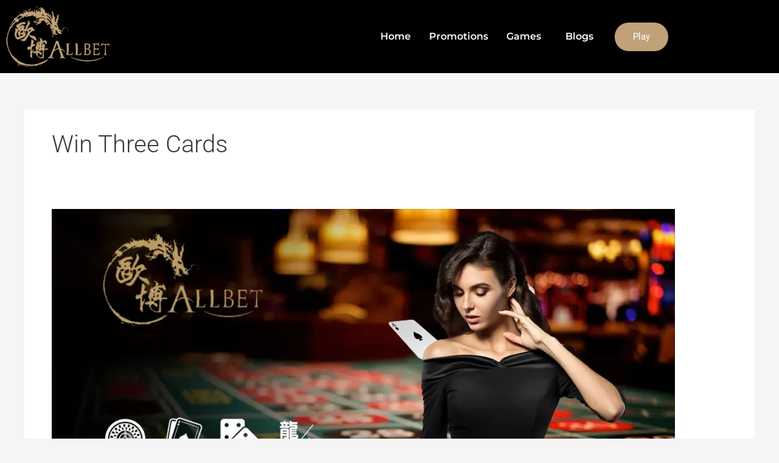

--- FILE ---
content_type: text/html; charset=UTF-8
request_url: https://allbetmy.com/tag/win-three-cards/
body_size: 15425
content:
<!DOCTYPE html><html lang="en-US"><head><script data-no-optimize="1">var litespeed_docref=sessionStorage.getItem("litespeed_docref");litespeed_docref&&(Object.defineProperty(document,"referrer",{get:function(){return litespeed_docref}}),sessionStorage.removeItem("litespeed_docref"));</script> <meta charset="UTF-8"><meta name="viewport" content="width=device-width, initial-scale=1"><link rel="profile" href="https://gmpg.org/xfn/11"><meta name='robots' content='index, follow, max-image-preview:large, max-snippet:-1, max-video-preview:-1' /><title>Win Three Cards Archives - Allbetmy</title><link rel="canonical" href="https://allbetmy.com/tag/win-three-cards/" /><meta property="og:locale" content="en_US" /><meta property="og:type" content="article" /><meta property="og:title" content="Win Three Cards Archives - Allbetmy" /><meta property="og:url" content="https://allbetmy.com/tag/win-three-cards/" /><meta property="og:site_name" content="Allbetmy" /><meta name="twitter:card" content="summary_large_image" /> <script type="application/ld+json" class="yoast-schema-graph">{"@context":"https://schema.org","@graph":[{"@type":"CollectionPage","@id":"https://allbetmy.com/tag/win-three-cards/","url":"https://allbetmy.com/tag/win-three-cards/","name":"Win Three Cards Archives - Allbetmy","isPartOf":{"@id":"https://allbetmy.com/#website"},"primaryImageOfPage":{"@id":"https://allbetmy.com/tag/win-three-cards/#primaryimage"},"image":{"@id":"https://allbetmy.com/tag/win-three-cards/#primaryimage"},"thumbnailUrl":"https://allbetmy.com/wp-content/uploads/2021/10/4-1-6-Banner-1085x513-1.webp","breadcrumb":{"@id":"https://allbetmy.com/tag/win-three-cards/#breadcrumb"},"inLanguage":"en-US"},{"@type":"ImageObject","inLanguage":"en-US","@id":"https://allbetmy.com/tag/win-three-cards/#primaryimage","url":"https://allbetmy.com/wp-content/uploads/2021/10/4-1-6-Banner-1085x513-1.webp","contentUrl":"https://allbetmy.com/wp-content/uploads/2021/10/4-1-6-Banner-1085x513-1.webp","width":1085,"height":513,"caption":"allbet malaysia"},{"@type":"BreadcrumbList","@id":"https://allbetmy.com/tag/win-three-cards/#breadcrumb","itemListElement":[{"@type":"ListItem","position":1,"name":"Home","item":"https://allbetmy.com/"},{"@type":"ListItem","position":2,"name":"Win Three Cards"}]},{"@type":"WebSite","@id":"https://allbetmy.com/#website","url":"https://allbetmy.com/","name":"Allbetmy","description":"Just another WordPress site","publisher":{"@id":"https://allbetmy.com/#organization"},"potentialAction":[{"@type":"SearchAction","target":{"@type":"EntryPoint","urlTemplate":"https://allbetmy.com/?s={search_term_string}"},"query-input":{"@type":"PropertyValueSpecification","valueRequired":true,"valueName":"search_term_string"}}],"inLanguage":"en-US"},{"@type":"Organization","@id":"https://allbetmy.com/#organization","name":"Allbetmy","url":"https://allbetmy.com/","logo":{"@type":"ImageObject","inLanguage":"en-US","@id":"https://allbetmy.com/#/schema/logo/image/","url":"https://allbetmy.com/wp-content/uploads/2020/08/logo-1.png","contentUrl":"https://allbetmy.com/wp-content/uploads/2020/08/logo-1.png","width":200,"height":118,"caption":"Allbetmy"},"image":{"@id":"https://allbetmy.com/#/schema/logo/image/"}}]}</script> <link rel="alternate" type="application/rss+xml" title="Allbetmy &raquo; Feed" href="https://allbetmy.com/feed/" /><link rel="alternate" type="application/rss+xml" title="Allbetmy &raquo; Comments Feed" href="https://allbetmy.com/comments/feed/" /><link rel="alternate" type="application/rss+xml" title="Allbetmy &raquo; Win Three Cards Tag Feed" href="https://allbetmy.com/tag/win-three-cards/feed/" /><link data-optimized="2" rel="stylesheet" href="https://allbetmy.com/wp-content/litespeed/css/5482cca8dfd660351cb50a2ef9f38778.css?ver=3b73b" /> <script type="litespeed/javascript" data-src="https://allbetmy.com/wp-includes/js/jquery/jquery.min.js" id="jquery-core-js"></script> <link rel="https://api.w.org/" href="https://allbetmy.com/wp-json/" /><link rel="alternate" title="JSON" type="application/json" href="https://allbetmy.com/wp-json/wp/v2/tags/24" /><link rel="EditURI" type="application/rsd+xml" title="RSD" href="https://allbetmy.com/xmlrpc.php?rsd" /><meta name="generator" content="WordPress 6.9" /><meta name="generator" content="Elementor 3.34.1; features: additional_custom_breakpoints; settings: css_print_method-external, google_font-enabled, font_display-auto"><link rel="icon" href="https://allbetmy.com/wp-content/uploads/2020/09/cropped-fev-icon-1-150x150.png" sizes="32x32" /><link rel="icon" href="https://allbetmy.com/wp-content/uploads/2020/09/cropped-fev-icon-1-300x300.png" sizes="192x192" /><link rel="apple-touch-icon" href="https://allbetmy.com/wp-content/uploads/2020/09/cropped-fev-icon-1-300x300.png" /><meta name="msapplication-TileImage" content="https://allbetmy.com/wp-content/uploads/2020/09/cropped-fev-icon-1-300x300.png" /></head><body itemtype='https://schema.org/Blog' itemscope='itemscope' class="archive tag tag-win-three-cards tag-24 wp-custom-logo wp-embed-responsive wp-theme-astra ehf-header ehf-footer ehf-template-astra ehf-stylesheet-astra ast-desktop ast-separate-container ast-two-container ast-no-sidebar astra-4.12.0 ast-inherit-site-logo-transparent ast-hfb-header elementor-default elementor-kit-5"><a
class="skip-link screen-reader-text"
href="#content">
Skip to content</a><div
class="hfeed site" id="page"><header id="masthead" itemscope="itemscope" itemtype="https://schema.org/WPHeader"><p class="main-title bhf-hidden" itemprop="headline"><a href="https://allbetmy.com" title="Allbetmy" rel="home">Allbetmy</a></p><div data-elementor-type="wp-post" data-elementor-id="6425" class="elementor elementor-6425"><section class="elementor-section elementor-top-section elementor-element elementor-element-072106d elementor-section-boxed elementor-section-height-default elementor-section-height-default" data-id="072106d" data-element_type="section" data-settings="{&quot;background_background&quot;:&quot;classic&quot;}"><div class="elementor-container elementor-column-gap-default"><div class="elementor-column elementor-col-50 elementor-top-column elementor-element elementor-element-264b82d" data-id="264b82d" data-element_type="column"><div class="elementor-widget-wrap elementor-element-populated"><div class="elementor-element elementor-element-e88f4d6 elementor-widget elementor-widget-site-logo" data-id="e88f4d6" data-element_type="widget" data-settings="{&quot;align&quot;:&quot;center&quot;,&quot;width&quot;:{&quot;unit&quot;:&quot;%&quot;,&quot;size&quot;:&quot;&quot;,&quot;sizes&quot;:[]},&quot;width_tablet&quot;:{&quot;unit&quot;:&quot;%&quot;,&quot;size&quot;:&quot;&quot;,&quot;sizes&quot;:[]},&quot;width_mobile&quot;:{&quot;unit&quot;:&quot;%&quot;,&quot;size&quot;:&quot;&quot;,&quot;sizes&quot;:[]},&quot;space&quot;:{&quot;unit&quot;:&quot;%&quot;,&quot;size&quot;:&quot;&quot;,&quot;sizes&quot;:[]},&quot;space_tablet&quot;:{&quot;unit&quot;:&quot;%&quot;,&quot;size&quot;:&quot;&quot;,&quot;sizes&quot;:[]},&quot;space_mobile&quot;:{&quot;unit&quot;:&quot;%&quot;,&quot;size&quot;:&quot;&quot;,&quot;sizes&quot;:[]},&quot;image_border_radius&quot;:{&quot;unit&quot;:&quot;px&quot;,&quot;top&quot;:&quot;&quot;,&quot;right&quot;:&quot;&quot;,&quot;bottom&quot;:&quot;&quot;,&quot;left&quot;:&quot;&quot;,&quot;isLinked&quot;:true},&quot;image_border_radius_tablet&quot;:{&quot;unit&quot;:&quot;px&quot;,&quot;top&quot;:&quot;&quot;,&quot;right&quot;:&quot;&quot;,&quot;bottom&quot;:&quot;&quot;,&quot;left&quot;:&quot;&quot;,&quot;isLinked&quot;:true},&quot;image_border_radius_mobile&quot;:{&quot;unit&quot;:&quot;px&quot;,&quot;top&quot;:&quot;&quot;,&quot;right&quot;:&quot;&quot;,&quot;bottom&quot;:&quot;&quot;,&quot;left&quot;:&quot;&quot;,&quot;isLinked&quot;:true},&quot;caption_padding&quot;:{&quot;unit&quot;:&quot;px&quot;,&quot;top&quot;:&quot;&quot;,&quot;right&quot;:&quot;&quot;,&quot;bottom&quot;:&quot;&quot;,&quot;left&quot;:&quot;&quot;,&quot;isLinked&quot;:true},&quot;caption_padding_tablet&quot;:{&quot;unit&quot;:&quot;px&quot;,&quot;top&quot;:&quot;&quot;,&quot;right&quot;:&quot;&quot;,&quot;bottom&quot;:&quot;&quot;,&quot;left&quot;:&quot;&quot;,&quot;isLinked&quot;:true},&quot;caption_padding_mobile&quot;:{&quot;unit&quot;:&quot;px&quot;,&quot;top&quot;:&quot;&quot;,&quot;right&quot;:&quot;&quot;,&quot;bottom&quot;:&quot;&quot;,&quot;left&quot;:&quot;&quot;,&quot;isLinked&quot;:true},&quot;caption_space&quot;:{&quot;unit&quot;:&quot;px&quot;,&quot;size&quot;:0,&quot;sizes&quot;:[]},&quot;caption_space_tablet&quot;:{&quot;unit&quot;:&quot;px&quot;,&quot;size&quot;:&quot;&quot;,&quot;sizes&quot;:[]},&quot;caption_space_mobile&quot;:{&quot;unit&quot;:&quot;px&quot;,&quot;size&quot;:&quot;&quot;,&quot;sizes&quot;:[]}}" data-widget_type="site-logo.default"><div class="elementor-widget-container"><div class="hfe-site-logo">
<a data-elementor-open-lightbox=""  class='elementor-clickable' href="https://allbetmy.com"><div class="hfe-site-logo-set"><div class="hfe-site-logo-container">
<img data-lazyloaded="1" src="[data-uri]" width="200" height="118" class="hfe-site-logo-img elementor-animation-" data-src="https://allbetmy.com/wp-content/uploads/2020/08/logo-1.png" alt="default-logo"/></div></div>
</a></div></div></div></div></div><div class="elementor-column elementor-col-50 elementor-top-column elementor-element elementor-element-fc17cff" data-id="fc17cff" data-element_type="column"><div class="elementor-widget-wrap elementor-element-populated"><section class="elementor-section elementor-inner-section elementor-element elementor-element-d36cc77 elementor-section-boxed elementor-section-height-default elementor-section-height-default" data-id="d36cc77" data-element_type="section"><div class="elementor-container elementor-column-gap-default"><div class="elementor-column elementor-col-50 elementor-inner-column elementor-element elementor-element-820c007" data-id="820c007" data-element_type="column"><div class="elementor-widget-wrap elementor-element-populated"><div class="elementor-element elementor-element-649e2d0 hfe-nav-menu__align-right hfe-submenu-icon-arrow hfe-submenu-animation-none hfe-link-redirect-child hfe-nav-menu__breakpoint-tablet elementor-widget elementor-widget-navigation-menu" data-id="649e2d0" data-element_type="widget" data-settings="{&quot;padding_horizontal_menu_item&quot;:{&quot;unit&quot;:&quot;px&quot;,&quot;size&quot;:15,&quot;sizes&quot;:[]},&quot;padding_horizontal_menu_item_tablet&quot;:{&quot;unit&quot;:&quot;px&quot;,&quot;size&quot;:&quot;&quot;,&quot;sizes&quot;:[]},&quot;padding_horizontal_menu_item_mobile&quot;:{&quot;unit&quot;:&quot;px&quot;,&quot;size&quot;:&quot;&quot;,&quot;sizes&quot;:[]},&quot;padding_vertical_menu_item&quot;:{&quot;unit&quot;:&quot;px&quot;,&quot;size&quot;:15,&quot;sizes&quot;:[]},&quot;padding_vertical_menu_item_tablet&quot;:{&quot;unit&quot;:&quot;px&quot;,&quot;size&quot;:&quot;&quot;,&quot;sizes&quot;:[]},&quot;padding_vertical_menu_item_mobile&quot;:{&quot;unit&quot;:&quot;px&quot;,&quot;size&quot;:&quot;&quot;,&quot;sizes&quot;:[]},&quot;menu_space_between&quot;:{&quot;unit&quot;:&quot;px&quot;,&quot;size&quot;:&quot;&quot;,&quot;sizes&quot;:[]},&quot;menu_space_between_tablet&quot;:{&quot;unit&quot;:&quot;px&quot;,&quot;size&quot;:&quot;&quot;,&quot;sizes&quot;:[]},&quot;menu_space_between_mobile&quot;:{&quot;unit&quot;:&quot;px&quot;,&quot;size&quot;:&quot;&quot;,&quot;sizes&quot;:[]},&quot;menu_row_space&quot;:{&quot;unit&quot;:&quot;px&quot;,&quot;size&quot;:&quot;&quot;,&quot;sizes&quot;:[]},&quot;menu_row_space_tablet&quot;:{&quot;unit&quot;:&quot;px&quot;,&quot;size&quot;:&quot;&quot;,&quot;sizes&quot;:[]},&quot;menu_row_space_mobile&quot;:{&quot;unit&quot;:&quot;px&quot;,&quot;size&quot;:&quot;&quot;,&quot;sizes&quot;:[]},&quot;dropdown_border_radius&quot;:{&quot;unit&quot;:&quot;px&quot;,&quot;top&quot;:&quot;&quot;,&quot;right&quot;:&quot;&quot;,&quot;bottom&quot;:&quot;&quot;,&quot;left&quot;:&quot;&quot;,&quot;isLinked&quot;:true},&quot;dropdown_border_radius_tablet&quot;:{&quot;unit&quot;:&quot;px&quot;,&quot;top&quot;:&quot;&quot;,&quot;right&quot;:&quot;&quot;,&quot;bottom&quot;:&quot;&quot;,&quot;left&quot;:&quot;&quot;,&quot;isLinked&quot;:true},&quot;dropdown_border_radius_mobile&quot;:{&quot;unit&quot;:&quot;px&quot;,&quot;top&quot;:&quot;&quot;,&quot;right&quot;:&quot;&quot;,&quot;bottom&quot;:&quot;&quot;,&quot;left&quot;:&quot;&quot;,&quot;isLinked&quot;:true},&quot;width_dropdown_item&quot;:{&quot;unit&quot;:&quot;px&quot;,&quot;size&quot;:&quot;220&quot;,&quot;sizes&quot;:[]},&quot;width_dropdown_item_tablet&quot;:{&quot;unit&quot;:&quot;px&quot;,&quot;size&quot;:&quot;&quot;,&quot;sizes&quot;:[]},&quot;width_dropdown_item_mobile&quot;:{&quot;unit&quot;:&quot;px&quot;,&quot;size&quot;:&quot;&quot;,&quot;sizes&quot;:[]},&quot;padding_horizontal_dropdown_item&quot;:{&quot;unit&quot;:&quot;px&quot;,&quot;size&quot;:&quot;&quot;,&quot;sizes&quot;:[]},&quot;padding_horizontal_dropdown_item_tablet&quot;:{&quot;unit&quot;:&quot;px&quot;,&quot;size&quot;:&quot;&quot;,&quot;sizes&quot;:[]},&quot;padding_horizontal_dropdown_item_mobile&quot;:{&quot;unit&quot;:&quot;px&quot;,&quot;size&quot;:&quot;&quot;,&quot;sizes&quot;:[]},&quot;padding_vertical_dropdown_item&quot;:{&quot;unit&quot;:&quot;px&quot;,&quot;size&quot;:15,&quot;sizes&quot;:[]},&quot;padding_vertical_dropdown_item_tablet&quot;:{&quot;unit&quot;:&quot;px&quot;,&quot;size&quot;:&quot;&quot;,&quot;sizes&quot;:[]},&quot;padding_vertical_dropdown_item_mobile&quot;:{&quot;unit&quot;:&quot;px&quot;,&quot;size&quot;:&quot;&quot;,&quot;sizes&quot;:[]},&quot;distance_from_menu&quot;:{&quot;unit&quot;:&quot;px&quot;,&quot;size&quot;:&quot;&quot;,&quot;sizes&quot;:[]},&quot;distance_from_menu_tablet&quot;:{&quot;unit&quot;:&quot;px&quot;,&quot;size&quot;:&quot;&quot;,&quot;sizes&quot;:[]},&quot;distance_from_menu_mobile&quot;:{&quot;unit&quot;:&quot;px&quot;,&quot;size&quot;:&quot;&quot;,&quot;sizes&quot;:[]},&quot;toggle_size&quot;:{&quot;unit&quot;:&quot;px&quot;,&quot;size&quot;:&quot;&quot;,&quot;sizes&quot;:[]},&quot;toggle_size_tablet&quot;:{&quot;unit&quot;:&quot;px&quot;,&quot;size&quot;:&quot;&quot;,&quot;sizes&quot;:[]},&quot;toggle_size_mobile&quot;:{&quot;unit&quot;:&quot;px&quot;,&quot;size&quot;:&quot;&quot;,&quot;sizes&quot;:[]},&quot;toggle_border_width&quot;:{&quot;unit&quot;:&quot;px&quot;,&quot;size&quot;:&quot;&quot;,&quot;sizes&quot;:[]},&quot;toggle_border_width_tablet&quot;:{&quot;unit&quot;:&quot;px&quot;,&quot;size&quot;:&quot;&quot;,&quot;sizes&quot;:[]},&quot;toggle_border_width_mobile&quot;:{&quot;unit&quot;:&quot;px&quot;,&quot;size&quot;:&quot;&quot;,&quot;sizes&quot;:[]},&quot;toggle_border_radius&quot;:{&quot;unit&quot;:&quot;px&quot;,&quot;size&quot;:&quot;&quot;,&quot;sizes&quot;:[]},&quot;toggle_border_radius_tablet&quot;:{&quot;unit&quot;:&quot;px&quot;,&quot;size&quot;:&quot;&quot;,&quot;sizes&quot;:[]},&quot;toggle_border_radius_mobile&quot;:{&quot;unit&quot;:&quot;px&quot;,&quot;size&quot;:&quot;&quot;,&quot;sizes&quot;:[]}}" data-widget_type="navigation-menu.default"><div class="elementor-widget-container"><div class="hfe-nav-menu hfe-layout-horizontal hfe-nav-menu-layout horizontal hfe-pointer__none" data-layout="horizontal"><div role="button" class="hfe-nav-menu__toggle elementor-clickable" tabindex="0" aria-label="Menu Toggle">
<span class="screen-reader-text">Menu</span><div class="hfe-nav-menu-icon">
<i aria-hidden="true"  class="fas fa-align-justify"></i></div></div><nav class="hfe-nav-menu__layout-horizontal hfe-nav-menu__submenu-arrow" data-toggle-icon="&lt;i aria-hidden=&quot;true&quot; tabindex=&quot;0&quot; class=&quot;fas fa-align-justify&quot;&gt;&lt;/i&gt;" data-close-icon="&lt;i aria-hidden=&quot;true&quot; tabindex=&quot;0&quot; class=&quot;far fa-window-close&quot;&gt;&lt;/i&gt;" data-full-width="yes"><ul id="menu-1-649e2d0" class="hfe-nav-menu"><li id="menu-item-6800" class="menu-item menu-item-type-post_type menu-item-object-page menu-item-home parent hfe-creative-menu"><a href="https://allbetmy.com/" class = "hfe-menu-item">Home</a></li><li id="menu-item-6803" class="menu-item menu-item-type-post_type menu-item-object-page parent hfe-creative-menu"><a href="https://allbetmy.com/promotions/" class = "hfe-menu-item">Promotions</a></li><li id="menu-item-6413" class="menu-item menu-item-type-custom menu-item-object-custom menu-item-has-children parent hfe-has-submenu hfe-creative-menu"><div class="hfe-has-submenu-container" tabindex="0" role="button" aria-haspopup="true" aria-expanded="false"><a aria-expanded="false" href="#" class = "hfe-menu-item">Games<span class='hfe-menu-toggle sub-arrow hfe-menu-child-0'><i class='fa'></i></span></a></div><ul class="sub-menu"><li id="menu-item-6802" class="menu-item menu-item-type-post_type menu-item-object-page hfe-creative-menu"><a href="https://allbetmy.com/play-baccarat/" class = "hfe-sub-menu-item">Baccarat</a></li><li id="menu-item-6804" class="menu-item menu-item-type-post_type menu-item-object-page hfe-creative-menu"><a href="https://allbetmy.com/play-roulette/" class = "hfe-sub-menu-item">Roulette</a></li><li id="menu-item-6801" class="menu-item menu-item-type-post_type menu-item-object-page hfe-creative-menu"><a href="https://allbetmy.com/blackjack/" class = "hfe-sub-menu-item">Blackjack</a></li></ul></li><li id="menu-item-6414" class="menu-item menu-item-type-post_type menu-item-object-page current_page_parent parent hfe-creative-menu"><a href="https://allbetmy.com/blogs/" class = "hfe-menu-item">Blogs</a></li></ul></nav></div></div></div></div></div><div class="elementor-column elementor-col-50 elementor-inner-column elementor-element elementor-element-0d34de5" data-id="0d34de5" data-element_type="column"><div class="elementor-widget-wrap elementor-element-populated"><div class="elementor-element elementor-element-4f9dba0 elementor-hidden-mobile elementor-widget elementor-widget-button" data-id="4f9dba0" data-element_type="widget" data-widget_type="button.default"><div class="elementor-widget-container"><div class="elementor-button-wrapper">
<a class="elementor-button elementor-button-link elementor-size-sm" href="https://www.ab33win2.com/auth/signup?affCode=10833">
<span class="elementor-button-content-wrapper">
<span class="elementor-button-text">Play</span>
</span>
</a></div></div></div></div></div></div></section></div></div></div></section></div></header><div id="content" class="site-content"><div class="ast-container"><div id="primary" class="content-area primary"><section class="ast-archive-description"><h1 class="page-title ast-archive-title">Win Three Cards</h1></section><main id="main" class="site-main"><div class="ast-row"><article
class="post-3498 post type-post status-publish format-standard has-post-thumbnail hentry category-casino-games category-online-casino tag-allbet tag-bull-bull tag-dragon-tiger tag-fan-tan tag-roullete tag-sicbo tag-win-three-cards ast-grid-common-col ast-full-width ast-article-post" id="post-3498" itemtype="https://schema.org/CreativeWork" itemscope="itemscope"><div class="ast-post-format- blog-layout-1 ast-article-inner"><div class="post-content ast-grid-common-col" ><div class="ast-blog-featured-section post-thumb ast-blog-single-element"><div class="post-thumb-img-content post-thumb"><a href="https://allbetmy.com/2021/10/04/casino-games-review/" aria-label="Read: Allbet Live Casino Games Review" ><img data-lazyloaded="1" src="[data-uri]" fetchpriority="high" width="1024" height="484" data-src="https://allbetmy.com/wp-content/uploads/2021/10/4-1-6-Banner-1085x513-1-1024x484.webp" class="attachment-large size-large wp-post-image" alt="allbet malaysia" itemprop="image" decoding="async" data-srcset="https://allbetmy.com/wp-content/uploads/2021/10/4-1-6-Banner-1085x513-1-1024x484.webp 1024w, https://allbetmy.com/wp-content/uploads/2021/10/4-1-6-Banner-1085x513-1-300x142.webp 300w, https://allbetmy.com/wp-content/uploads/2021/10/4-1-6-Banner-1085x513-1-768x363.webp 768w, https://allbetmy.com/wp-content/uploads/2021/10/4-1-6-Banner-1085x513-1-150x71.webp 150w, https://allbetmy.com/wp-content/uploads/2021/10/4-1-6-Banner-1085x513-1.webp 1085w" data-sizes="(max-width: 1024px) 100vw, 1024px" /></a></div></div><h2 class="entry-title ast-blog-single-element" itemprop="headline"><a href="https://allbetmy.com/2021/10/04/casino-games-review/" rel="bookmark">Allbet Live Casino Games Review</a></h2><header class="entry-header ast-blog-single-element ast-blog-meta-container"><div class="entry-meta"><span class="ast-taxonomy-container cat-links default"><a href="https://allbetmy.com/category/casino-games/" rel="category tag">Casino Games</a>, <a href="https://allbetmy.com/category/online-casino/" rel="category tag">Online Casino</a></span> / <span class="posted-by vcard author" itemtype="https://schema.org/Person" itemscope="itemscope" itemprop="author">			<a title="View all posts by admin"
href="https://allbetmy.com/author/admin/" rel="author"
class="url fn n" itemprop="url"				>
<span
class="author-name" itemprop="name"				>
admin			</span>
</a>
</span></div></header><div class="ast-excerpt-container ast-blog-single-element"><p>With the tremendous growth of online casinos over the years, the number of providers increases day by day. To play on a secured and trustworthy platform the player has to make the right choice. One such platform is Allbet, which offers a wide range of casino games and is one of the most popular platforms [&hellip;]</p></div><p class="ast-blog-single-element ast-read-more-container read-more"> <a class="" href="https://allbetmy.com/2021/10/04/casino-games-review/"> <span class="screen-reader-text">Allbet Live Casino Games Review</span> Read More »</a></p><div class="entry-content clear"
itemprop="text"		></div></div></div></article><article
class="post-3419 post type-post status-publish format-standard has-post-thumbnail hentry category-uncategorized tag-allbet tag-allbet-apk-free-download tag-allbet-live-casino tag-allbet-login-download-apk tag-allbet-online-casino tag-baccarat tag-baccarat-game tag-big-small tag-bull-bull tag-download-allbet-apk-android tag-download-allbet-game tag-dragon-tiger tag-fan-tan tag-roullete tag-sicbo tag-win-three-cards ast-grid-common-col ast-full-width ast-article-post" id="post-3419" itemtype="https://schema.org/CreativeWork" itemscope="itemscope"><div class="ast-post-format- blog-layout-1 ast-article-inner"><div class="post-content ast-grid-common-col" ><div class="ast-blog-featured-section post-thumb ast-blog-single-element"><div class="post-thumb-img-content post-thumb"><a href="https://allbetmy.com/2021/09/20/dragon-tiger/" aria-label="Read: Dragon Tiger Bonus Strategy" ><img data-lazyloaded="1" src="[data-uri]" width="1024" height="484" data-src="https://allbetmy.com/wp-content/uploads/2021/09/4-1-7-Banner-1085x513-1-1024x484.webp" class="attachment-large size-large wp-post-image" alt="BACCARAT" itemprop="image" decoding="async" data-srcset="https://allbetmy.com/wp-content/uploads/2021/09/4-1-7-Banner-1085x513-1-1024x484.webp 1024w, https://allbetmy.com/wp-content/uploads/2021/09/4-1-7-Banner-1085x513-1-300x142.webp 300w, https://allbetmy.com/wp-content/uploads/2021/09/4-1-7-Banner-1085x513-1-768x363.webp 768w, https://allbetmy.com/wp-content/uploads/2021/09/4-1-7-Banner-1085x513-1-150x71.webp 150w, https://allbetmy.com/wp-content/uploads/2021/09/4-1-7-Banner-1085x513-1.webp 1085w" data-sizes="(max-width: 1024px) 100vw, 1024px" /></a></div></div><h2 class="entry-title ast-blog-single-element" itemprop="headline"><a href="https://allbetmy.com/2021/09/20/dragon-tiger/" rel="bookmark">Dragon Tiger Bonus Strategy</a></h2><header class="entry-header ast-blog-single-element ast-blog-meta-container"><div class="entry-meta"><span class="ast-taxonomy-container cat-links default"><a href="https://allbetmy.com/category/uncategorized/" rel="category tag">Uncategorized</a></span> / <span class="posted-by vcard author" itemtype="https://schema.org/Person" itemscope="itemscope" itemprop="author">			<a title="View all posts by admin"
href="https://allbetmy.com/author/admin/" rel="author"
class="url fn n" itemprop="url"				>
<span
class="author-name" itemprop="name"				>
admin			</span>
</a>
</span></div></header><div class="ast-excerpt-container ast-blog-single-element"><p>Dragon Tiger Bonus Strategy is a simple and prominent game that can be played by anyone. It is a favorite card of many wagerers because of its simple betting rules and modest payouts. There are three variants of this game, namely punto banco or North American baccarat, baccarat chemin de fer or chemy, and baccarat</p></div><p class="ast-blog-single-element ast-read-more-container read-more"> <a class="" href="https://allbetmy.com/2021/09/20/dragon-tiger/"> <span class="screen-reader-text">Dragon Tiger Bonus Strategy</span> Read More »</a></p><div class="entry-content clear"
itemprop="text"		></div></div></div></article><article
class="post-3267 post type-post status-publish format-standard has-post-thumbnail hentry category-casino-games category-games category-online-casino category-online-casino-games tag-allbet tag-allbet-apk-free-download tag-allbet-login-download-apk tag-allbet-malaysia-agent tag-allbet-online-casino tag-baccarat tag-baccarat-game tag-big-small tag-bull-bull tag-download-allbet-apk-android tag-download-allbet-game tag-dragon-tiger tag-fan-tan tag-roullete tag-sicbo tag-win-three-cards ast-grid-common-col ast-full-width ast-article-post" id="post-3267" itemtype="https://schema.org/CreativeWork" itemscope="itemscope"><div class="ast-post-format- blog-layout-1 ast-article-inner"><div class="post-content ast-grid-common-col" ><div class="ast-blog-featured-section post-thumb ast-blog-single-element"><div class="post-thumb-img-content post-thumb"><a href="https://allbetmy.com/2021/08/10/baccarat-game-online-baccarat-malaysia-baccarat-online/" aria-label="Read: Baccarat Game | Online Baccarat Malaysia | Baccarat Online" ><img data-lazyloaded="1" src="[data-uri]" width="1024" height="484" data-src="https://allbetmy.com/wp-content/uploads/2021/08/4-1-9-Banner-1085x513-1-1024x484.webp" class="attachment-large size-large wp-post-image" alt="Baccarat game" itemprop="image" decoding="async" data-srcset="https://allbetmy.com/wp-content/uploads/2021/08/4-1-9-Banner-1085x513-1-1024x484.webp 1024w, https://allbetmy.com/wp-content/uploads/2021/08/4-1-9-Banner-1085x513-1-300x142.webp 300w, https://allbetmy.com/wp-content/uploads/2021/08/4-1-9-Banner-1085x513-1-768x363.webp 768w, https://allbetmy.com/wp-content/uploads/2021/08/4-1-9-Banner-1085x513-1-150x71.webp 150w, https://allbetmy.com/wp-content/uploads/2021/08/4-1-9-Banner-1085x513-1.webp 1085w" data-sizes="(max-width: 1024px) 100vw, 1024px" /></a></div></div><h2 class="entry-title ast-blog-single-element" itemprop="headline"><a href="https://allbetmy.com/2021/08/10/baccarat-game-online-baccarat-malaysia-baccarat-online/" rel="bookmark">Baccarat Game | Online Baccarat Malaysia | Baccarat Online</a></h2><header class="entry-header ast-blog-single-element ast-blog-meta-container"><div class="entry-meta"><span class="ast-taxonomy-container cat-links default"><a href="https://allbetmy.com/category/casino-games/" rel="category tag">Casino Games</a>, <a href="https://allbetmy.com/category/games/" rel="category tag">Games</a>, <a href="https://allbetmy.com/category/online-casino/" rel="category tag">Online Casino</a>, <a href="https://allbetmy.com/category/online-casino-games/" rel="category tag">Online Casino Games</a></span> / <span class="posted-by vcard author" itemtype="https://schema.org/Person" itemscope="itemscope" itemprop="author">			<a title="View all posts by admin"
href="https://allbetmy.com/author/admin/" rel="author"
class="url fn n" itemprop="url"				>
<span
class="author-name" itemprop="name"				>
admin			</span>
</a>
</span></div></header><div class="ast-excerpt-container ast-blog-single-element"><p>Play Baccarat Game Malaysia is One of the Allbet Casino Games with the lowest house edge. It stands at 1.50% on the player bet and 1.06% on the cashier bet.  How to Play Baccarat Game at Allbet Casino? Baccarat is the most common betting game on the Allbet Online Casino Malaysia platform. It is an</p></div><p class="ast-blog-single-element ast-read-more-container read-more"> <a class="" href="https://allbetmy.com/2021/08/10/baccarat-game-online-baccarat-malaysia-baccarat-online/"> <span class="screen-reader-text">Baccarat Game | Online Baccarat Malaysia | Baccarat Online</span> Read More »</a></p><div class="entry-content clear"
itemprop="text"		></div></div></div></article></div></main></div></div></div><footer itemtype="https://schema.org/WPFooter" itemscope="itemscope" id="colophon" role="contentinfo"><div class='footer-width-fixer'><div data-elementor-type="wp-post" data-elementor-id="6434" class="elementor elementor-6434"><section class="elementor-section elementor-top-section elementor-element elementor-element-b7c9620 elementor-section-boxed elementor-section-height-default elementor-section-height-default" data-id="b7c9620" data-element_type="section" data-settings="{&quot;background_background&quot;:&quot;classic&quot;}"><div class="elementor-container elementor-column-gap-extended"><div class="elementor-column elementor-col-33 elementor-top-column elementor-element elementor-element-e39760f" data-id="e39760f" data-element_type="column"><div class="elementor-widget-wrap elementor-element-populated"><div class="elementor-element elementor-element-9d59221 elementor-widget elementor-widget-text-editor" data-id="9d59221" data-element_type="widget" data-widget_type="text-editor.default"><div class="elementor-widget-container"><p><b>We pride ourselves as being a trustworthy online casino in Malaysia. In addition, we offer players plenty of local depositing and withdrawal options. You can play casino games on your desktop, laptop, tablet or mobile device with the same magical experience.</b></p></div></div><div class="elementor-element elementor-element-4b3a612 elementor-shape-circle e-grid-align-left elementor-grid-0 elementor-widget elementor-widget-social-icons" data-id="4b3a612" data-element_type="widget" data-widget_type="social-icons.default"><div class="elementor-widget-container"><div class="elementor-social-icons-wrapper elementor-grid" role="list">
<span class="elementor-grid-item" role="listitem">
<a class="elementor-icon elementor-social-icon elementor-social-icon-facebook elementor-repeater-item-92b9315" href="https://www.facebook.com/allbetcasinomy/" target="_blank">
<span class="elementor-screen-only">Facebook</span>
<i aria-hidden="true" class="fab fa-facebook"></i>					</a>
</span>
<span class="elementor-grid-item" role="listitem">
<a class="elementor-icon elementor-social-icon elementor-social-icon-instagram elementor-repeater-item-b44cfe7" href="https://www.instagram.com/allbetcasinomalaysia/" target="_blank">
<span class="elementor-screen-only">Instagram</span>
<i aria-hidden="true" class="fab fa-instagram"></i>					</a>
</span>
<span class="elementor-grid-item" role="listitem">
<a class="elementor-icon elementor-social-icon elementor-social-icon-linkedin elementor-repeater-item-3d0bc0e" href="https://www.linkedin.com/in/allbet-casino-malaysia-a494ba200/" target="_blank">
<span class="elementor-screen-only">Linkedin</span>
<i aria-hidden="true" class="fab fa-linkedin"></i>					</a>
</span></div></div></div></div></div><div class="elementor-column elementor-col-33 elementor-top-column elementor-element elementor-element-0da0bfa" data-id="0da0bfa" data-element_type="column"><div class="elementor-widget-wrap elementor-element-populated"><div class="elementor-element elementor-element-adf587c hfe-nav-menu__breakpoint-none hfe-nav-menu__align-left hfe-submenu-icon-arrow hfe-link-redirect-child elementor-widget elementor-widget-navigation-menu" data-id="adf587c" data-element_type="widget" data-settings="{&quot;padding_horizontal_menu_item&quot;:{&quot;unit&quot;:&quot;px&quot;,&quot;size&quot;:15,&quot;sizes&quot;:[]},&quot;padding_horizontal_menu_item_tablet&quot;:{&quot;unit&quot;:&quot;px&quot;,&quot;size&quot;:&quot;&quot;,&quot;sizes&quot;:[]},&quot;padding_horizontal_menu_item_mobile&quot;:{&quot;unit&quot;:&quot;px&quot;,&quot;size&quot;:&quot;&quot;,&quot;sizes&quot;:[]},&quot;padding_vertical_menu_item&quot;:{&quot;unit&quot;:&quot;px&quot;,&quot;size&quot;:15,&quot;sizes&quot;:[]},&quot;padding_vertical_menu_item_tablet&quot;:{&quot;unit&quot;:&quot;px&quot;,&quot;size&quot;:&quot;&quot;,&quot;sizes&quot;:[]},&quot;padding_vertical_menu_item_mobile&quot;:{&quot;unit&quot;:&quot;px&quot;,&quot;size&quot;:&quot;&quot;,&quot;sizes&quot;:[]},&quot;menu_space_between&quot;:{&quot;unit&quot;:&quot;px&quot;,&quot;size&quot;:&quot;&quot;,&quot;sizes&quot;:[]},&quot;menu_space_between_tablet&quot;:{&quot;unit&quot;:&quot;px&quot;,&quot;size&quot;:&quot;&quot;,&quot;sizes&quot;:[]},&quot;menu_space_between_mobile&quot;:{&quot;unit&quot;:&quot;px&quot;,&quot;size&quot;:&quot;&quot;,&quot;sizes&quot;:[]},&quot;dropdown_border_radius&quot;:{&quot;unit&quot;:&quot;px&quot;,&quot;top&quot;:&quot;&quot;,&quot;right&quot;:&quot;&quot;,&quot;bottom&quot;:&quot;&quot;,&quot;left&quot;:&quot;&quot;,&quot;isLinked&quot;:true},&quot;dropdown_border_radius_tablet&quot;:{&quot;unit&quot;:&quot;px&quot;,&quot;top&quot;:&quot;&quot;,&quot;right&quot;:&quot;&quot;,&quot;bottom&quot;:&quot;&quot;,&quot;left&quot;:&quot;&quot;,&quot;isLinked&quot;:true},&quot;dropdown_border_radius_mobile&quot;:{&quot;unit&quot;:&quot;px&quot;,&quot;top&quot;:&quot;&quot;,&quot;right&quot;:&quot;&quot;,&quot;bottom&quot;:&quot;&quot;,&quot;left&quot;:&quot;&quot;,&quot;isLinked&quot;:true},&quot;padding_horizontal_dropdown_item&quot;:{&quot;unit&quot;:&quot;px&quot;,&quot;size&quot;:&quot;&quot;,&quot;sizes&quot;:[]},&quot;padding_horizontal_dropdown_item_tablet&quot;:{&quot;unit&quot;:&quot;px&quot;,&quot;size&quot;:&quot;&quot;,&quot;sizes&quot;:[]},&quot;padding_horizontal_dropdown_item_mobile&quot;:{&quot;unit&quot;:&quot;px&quot;,&quot;size&quot;:&quot;&quot;,&quot;sizes&quot;:[]},&quot;padding_vertical_dropdown_item&quot;:{&quot;unit&quot;:&quot;px&quot;,&quot;size&quot;:15,&quot;sizes&quot;:[]},&quot;padding_vertical_dropdown_item_tablet&quot;:{&quot;unit&quot;:&quot;px&quot;,&quot;size&quot;:&quot;&quot;,&quot;sizes&quot;:[]},&quot;padding_vertical_dropdown_item_mobile&quot;:{&quot;unit&quot;:&quot;px&quot;,&quot;size&quot;:&quot;&quot;,&quot;sizes&quot;:[]},&quot;distance_from_menu&quot;:{&quot;unit&quot;:&quot;px&quot;,&quot;size&quot;:&quot;&quot;,&quot;sizes&quot;:[]},&quot;distance_from_menu_tablet&quot;:{&quot;unit&quot;:&quot;px&quot;,&quot;size&quot;:&quot;&quot;,&quot;sizes&quot;:[]},&quot;distance_from_menu_mobile&quot;:{&quot;unit&quot;:&quot;px&quot;,&quot;size&quot;:&quot;&quot;,&quot;sizes&quot;:[]},&quot;toggle_size&quot;:{&quot;unit&quot;:&quot;px&quot;,&quot;size&quot;:&quot;&quot;,&quot;sizes&quot;:[]},&quot;toggle_size_tablet&quot;:{&quot;unit&quot;:&quot;px&quot;,&quot;size&quot;:&quot;&quot;,&quot;sizes&quot;:[]},&quot;toggle_size_mobile&quot;:{&quot;unit&quot;:&quot;px&quot;,&quot;size&quot;:&quot;&quot;,&quot;sizes&quot;:[]},&quot;toggle_border_width&quot;:{&quot;unit&quot;:&quot;px&quot;,&quot;size&quot;:&quot;&quot;,&quot;sizes&quot;:[]},&quot;toggle_border_width_tablet&quot;:{&quot;unit&quot;:&quot;px&quot;,&quot;size&quot;:&quot;&quot;,&quot;sizes&quot;:[]},&quot;toggle_border_width_mobile&quot;:{&quot;unit&quot;:&quot;px&quot;,&quot;size&quot;:&quot;&quot;,&quot;sizes&quot;:[]},&quot;toggle_border_radius&quot;:{&quot;unit&quot;:&quot;px&quot;,&quot;size&quot;:&quot;&quot;,&quot;sizes&quot;:[]},&quot;toggle_border_radius_tablet&quot;:{&quot;unit&quot;:&quot;px&quot;,&quot;size&quot;:&quot;&quot;,&quot;sizes&quot;:[]},&quot;toggle_border_radius_mobile&quot;:{&quot;unit&quot;:&quot;px&quot;,&quot;size&quot;:&quot;&quot;,&quot;sizes&quot;:[]}}" data-widget_type="navigation-menu.default"><div class="elementor-widget-container"><div class="hfe-nav-menu hfe-layout-vertical hfe-nav-menu-layout vertical" data-layout="vertical"><div role="button" class="hfe-nav-menu__toggle elementor-clickable" tabindex="0" aria-label="Menu Toggle">
<span class="screen-reader-text">Menu</span><div class="hfe-nav-menu-icon"></div></div><nav class="hfe-nav-menu__layout-vertical hfe-nav-menu__submenu-arrow" data-toggle-icon="" data-close-icon="" data-full-width=""><ul id="menu-1-adf587c" class="hfe-nav-menu"><li id="menu-item-6799" class="menu-item menu-item-type-post_type menu-item-object-page menu-item-home parent hfe-creative-menu"><a href="https://allbetmy.com/" class = "hfe-menu-item">Home</a></li><li id="menu-item-6798" class="menu-item menu-item-type-post_type menu-item-object-page parent hfe-creative-menu"><a href="https://allbetmy.com/promotions/" class = "hfe-menu-item">Promotions</a></li><li id="menu-item-6794" class="menu-item menu-item-type-custom menu-item-object-custom menu-item-has-children parent hfe-has-submenu hfe-creative-menu"><div class="hfe-has-submenu-container" tabindex="0" role="button" aria-haspopup="true" aria-expanded="false"><a aria-expanded="false" href="#" class = "hfe-menu-item">Games<span class='hfe-menu-toggle sub-arrow hfe-menu-child-0'><i class='fa'></i></span></a></div><ul class="sub-menu"><li id="menu-item-6797" class="menu-item menu-item-type-post_type menu-item-object-page hfe-creative-menu"><a href="https://allbetmy.com/play-baccarat/" class = "hfe-sub-menu-item">Baccarat</a></li><li id="menu-item-6796" class="menu-item menu-item-type-post_type menu-item-object-page hfe-creative-menu"><a href="https://allbetmy.com/play-roulette/" class = "hfe-sub-menu-item">Roulette</a></li><li id="menu-item-6795" class="menu-item menu-item-type-post_type menu-item-object-page hfe-creative-menu"><a href="https://allbetmy.com/blackjack/" class = "hfe-sub-menu-item">Blackjack</a></li></ul></li><li id="menu-item-6637" class="menu-item menu-item-type-post_type menu-item-object-page current_page_parent parent hfe-creative-menu"><a href="https://allbetmy.com/blogs/" class = "hfe-menu-item">Blogs</a></li></ul></nav></div></div></div></div></div><div class="elementor-column elementor-col-33 elementor-top-column elementor-element elementor-element-f602eed" data-id="f602eed" data-element_type="column"><div class="elementor-widget-wrap elementor-element-populated"><section class="elementor-section elementor-inner-section elementor-element elementor-element-0078401 elementor-section-boxed elementor-section-height-default elementor-section-height-default" data-id="0078401" data-element_type="section"><div class="elementor-container elementor-column-gap-default"><div class="elementor-column elementor-col-100 elementor-inner-column elementor-element elementor-element-284f150" data-id="284f150" data-element_type="column"><div class="elementor-widget-wrap elementor-element-populated"><div class="elementor-element elementor-element-4439e17 elementor-widget__width-auto elementor-widget elementor-widget-image" data-id="4439e17" data-element_type="widget" data-widget_type="image.default"><div class="elementor-widget-container">
<img data-lazyloaded="1" src="[data-uri]" width="159" height="50" data-src="https://allbetmy.com/wp-content/uploads/2020/07/verify-logo1-1.png.webp" class="attachment-large size-large wp-image-2167" alt="Gaming Logo" /></div></div><div class="elementor-element elementor-element-7359276 elementor-widget__width-auto elementor-widget elementor-widget-image" data-id="7359276" data-element_type="widget" data-widget_type="image.default"><div class="elementor-widget-container">
<img data-lazyloaded="1" src="[data-uri]" width="159" height="50" data-src="https://allbetmy.com/wp-content/uploads/2020/07/verify-logo2-1.png.webp" class="attachment-large size-large wp-image-2166" alt="verify-logo2" /></div></div></div></div></div></section><section class="elementor-section elementor-inner-section elementor-element elementor-element-6bbffc4 elementor-section-boxed elementor-section-height-default elementor-section-height-default" data-id="6bbffc4" data-element_type="section"><div class="elementor-container elementor-column-gap-default"><div class="elementor-column elementor-col-50 elementor-inner-column elementor-element elementor-element-325b505" data-id="325b505" data-element_type="column"><div class="elementor-widget-wrap elementor-element-populated"><div class="elementor-element elementor-element-ba8477c elementor-widget__width-auto elementor-widget elementor-widget-image" data-id="ba8477c" data-element_type="widget" data-widget_type="image.default"><div class="elementor-widget-container">
<img data-lazyloaded="1" src="[data-uri]" width="303" height="114" data-src="https://allbetmy.com/wp-content/uploads/2020/07/verify-logo3-1.png.webp" class="attachment-large size-large wp-image-2168" alt="Gaming Labs Certified Logo" data-srcset="https://allbetmy.com/wp-content/uploads/2020/07/verify-logo3-1.png.webp 303w, https://allbetmy.com/wp-content/uploads/2020/07/verify-logo3-1-300x113.png.webp 300w" data-sizes="(max-width: 303px) 100vw, 303px" /></div></div></div></div><div class="elementor-column elementor-col-50 elementor-inner-column elementor-element elementor-element-28c15cc" data-id="28c15cc" data-element_type="column"><div class="elementor-widget-wrap elementor-element-populated"><div class="elementor-element elementor-element-1c301eb elementor-widget__width-auto elementor-widget elementor-widget-image" data-id="1c301eb" data-element_type="widget" data-widget_type="image.default"><div class="elementor-widget-container">
<img data-lazyloaded="1" src="[data-uri]" width="159" height="80" data-src="https://allbetmy.com/wp-content/uploads/2020/07/verify-logo4-1.png.webp" class="attachment-large size-large wp-image-2165" alt="Pagcor" /></div></div></div></div></div></section><div class="elementor-element elementor-element-43daa57 elementor-widget elementor-widget-image" data-id="43daa57" data-element_type="widget" data-widget_type="image.default"><div class="elementor-widget-container">
<a href="https://www.ab33win2.com/auth/signup?affCode=10833">
<img data-lazyloaded="1" src="[data-uri]" width="200" height="70" data-src="https://allbetmy.com/wp-content/uploads/elementor/thumbs/AB33-qbbubpon835j9t8par1kmor4vmlwxtxl4eadk7r0zg.png" title="AB33" alt="AB33" loading="lazy" />								</a></div></div></div></div></div></section><section class="elementor-section elementor-top-section elementor-element elementor-element-5e89966 elementor-section-boxed elementor-section-height-default elementor-section-height-default" data-id="5e89966" data-element_type="section" data-settings="{&quot;background_background&quot;:&quot;classic&quot;}"><div class="elementor-container elementor-column-gap-default"><div class="elementor-column elementor-col-100 elementor-top-column elementor-element elementor-element-27530aa" data-id="27530aa" data-element_type="column"><div class="elementor-widget-wrap elementor-element-populated"><div class="elementor-element elementor-element-628bd56 elementor-widget elementor-widget-copyright" data-id="628bd56" data-element_type="widget" data-widget_type="copyright.default"><div class="elementor-widget-container"><div class="hfe-copyright-wrapper">
<span>Copyright © 2026-27 Allbet Group. All Rights Reserved.</span></div></div></div></div></div></div></section></div></div></footer></div> <script type="speculationrules">{"prefetch":[{"source":"document","where":{"and":[{"href_matches":"/*"},{"not":{"href_matches":["/wp-*.php","/wp-admin/*","/wp-content/uploads/*","/wp-content/*","/wp-content/plugins/*","/wp-content/themes/astra/*","/*\\?(.+)"]}},{"not":{"selector_matches":"a[rel~=\"nofollow\"]"}},{"not":{"selector_matches":".no-prefetch, .no-prefetch a"}}]},"eagerness":"conservative"}]}</script> <script src="https://allbetmy.com/wp-content/plugins/litespeed-cache/assets/js/instant_click.min.js" id="litespeed-cache-js" defer data-wp-strategy="defer"></script> <script data-no-optimize="1">window.lazyLoadOptions=Object.assign({},{threshold:300},window.lazyLoadOptions||{});!function(t,e){"object"==typeof exports&&"undefined"!=typeof module?module.exports=e():"function"==typeof define&&define.amd?define(e):(t="undefined"!=typeof globalThis?globalThis:t||self).LazyLoad=e()}(this,function(){"use strict";function e(){return(e=Object.assign||function(t){for(var e=1;e<arguments.length;e++){var n,a=arguments[e];for(n in a)Object.prototype.hasOwnProperty.call(a,n)&&(t[n]=a[n])}return t}).apply(this,arguments)}function o(t){return e({},at,t)}function l(t,e){return t.getAttribute(gt+e)}function c(t){return l(t,vt)}function s(t,e){return function(t,e,n){e=gt+e;null!==n?t.setAttribute(e,n):t.removeAttribute(e)}(t,vt,e)}function i(t){return s(t,null),0}function r(t){return null===c(t)}function u(t){return c(t)===_t}function d(t,e,n,a){t&&(void 0===a?void 0===n?t(e):t(e,n):t(e,n,a))}function f(t,e){et?t.classList.add(e):t.className+=(t.className?" ":"")+e}function _(t,e){et?t.classList.remove(e):t.className=t.className.replace(new RegExp("(^|\\s+)"+e+"(\\s+|$)")," ").replace(/^\s+/,"").replace(/\s+$/,"")}function g(t){return t.llTempImage}function v(t,e){!e||(e=e._observer)&&e.unobserve(t)}function b(t,e){t&&(t.loadingCount+=e)}function p(t,e){t&&(t.toLoadCount=e)}function n(t){for(var e,n=[],a=0;e=t.children[a];a+=1)"SOURCE"===e.tagName&&n.push(e);return n}function h(t,e){(t=t.parentNode)&&"PICTURE"===t.tagName&&n(t).forEach(e)}function a(t,e){n(t).forEach(e)}function m(t){return!!t[lt]}function E(t){return t[lt]}function I(t){return delete t[lt]}function y(e,t){var n;m(e)||(n={},t.forEach(function(t){n[t]=e.getAttribute(t)}),e[lt]=n)}function L(a,t){var o;m(a)&&(o=E(a),t.forEach(function(t){var e,n;e=a,(t=o[n=t])?e.setAttribute(n,t):e.removeAttribute(n)}))}function k(t,e,n){f(t,e.class_loading),s(t,st),n&&(b(n,1),d(e.callback_loading,t,n))}function A(t,e,n){n&&t.setAttribute(e,n)}function O(t,e){A(t,rt,l(t,e.data_sizes)),A(t,it,l(t,e.data_srcset)),A(t,ot,l(t,e.data_src))}function w(t,e,n){var a=l(t,e.data_bg_multi),o=l(t,e.data_bg_multi_hidpi);(a=nt&&o?o:a)&&(t.style.backgroundImage=a,n=n,f(t=t,(e=e).class_applied),s(t,dt),n&&(e.unobserve_completed&&v(t,e),d(e.callback_applied,t,n)))}function x(t,e){!e||0<e.loadingCount||0<e.toLoadCount||d(t.callback_finish,e)}function M(t,e,n){t.addEventListener(e,n),t.llEvLisnrs[e]=n}function N(t){return!!t.llEvLisnrs}function z(t){if(N(t)){var e,n,a=t.llEvLisnrs;for(e in a){var o=a[e];n=e,o=o,t.removeEventListener(n,o)}delete t.llEvLisnrs}}function C(t,e,n){var a;delete t.llTempImage,b(n,-1),(a=n)&&--a.toLoadCount,_(t,e.class_loading),e.unobserve_completed&&v(t,n)}function R(i,r,c){var l=g(i)||i;N(l)||function(t,e,n){N(t)||(t.llEvLisnrs={});var a="VIDEO"===t.tagName?"loadeddata":"load";M(t,a,e),M(t,"error",n)}(l,function(t){var e,n,a,o;n=r,a=c,o=u(e=i),C(e,n,a),f(e,n.class_loaded),s(e,ut),d(n.callback_loaded,e,a),o||x(n,a),z(l)},function(t){var e,n,a,o;n=r,a=c,o=u(e=i),C(e,n,a),f(e,n.class_error),s(e,ft),d(n.callback_error,e,a),o||x(n,a),z(l)})}function T(t,e,n){var a,o,i,r,c;t.llTempImage=document.createElement("IMG"),R(t,e,n),m(c=t)||(c[lt]={backgroundImage:c.style.backgroundImage}),i=n,r=l(a=t,(o=e).data_bg),c=l(a,o.data_bg_hidpi),(r=nt&&c?c:r)&&(a.style.backgroundImage='url("'.concat(r,'")'),g(a).setAttribute(ot,r),k(a,o,i)),w(t,e,n)}function G(t,e,n){var a;R(t,e,n),a=e,e=n,(t=Et[(n=t).tagName])&&(t(n,a),k(n,a,e))}function D(t,e,n){var a;a=t,(-1<It.indexOf(a.tagName)?G:T)(t,e,n)}function S(t,e,n){var a;t.setAttribute("loading","lazy"),R(t,e,n),a=e,(e=Et[(n=t).tagName])&&e(n,a),s(t,_t)}function V(t){t.removeAttribute(ot),t.removeAttribute(it),t.removeAttribute(rt)}function j(t){h(t,function(t){L(t,mt)}),L(t,mt)}function F(t){var e;(e=yt[t.tagName])?e(t):m(e=t)&&(t=E(e),e.style.backgroundImage=t.backgroundImage)}function P(t,e){var n;F(t),n=e,r(e=t)||u(e)||(_(e,n.class_entered),_(e,n.class_exited),_(e,n.class_applied),_(e,n.class_loading),_(e,n.class_loaded),_(e,n.class_error)),i(t),I(t)}function U(t,e,n,a){var o;n.cancel_on_exit&&(c(t)!==st||"IMG"===t.tagName&&(z(t),h(o=t,function(t){V(t)}),V(o),j(t),_(t,n.class_loading),b(a,-1),i(t),d(n.callback_cancel,t,e,a)))}function $(t,e,n,a){var o,i,r=(i=t,0<=bt.indexOf(c(i)));s(t,"entered"),f(t,n.class_entered),_(t,n.class_exited),o=t,i=a,n.unobserve_entered&&v(o,i),d(n.callback_enter,t,e,a),r||D(t,n,a)}function q(t){return t.use_native&&"loading"in HTMLImageElement.prototype}function H(t,o,i){t.forEach(function(t){return(a=t).isIntersecting||0<a.intersectionRatio?$(t.target,t,o,i):(e=t.target,n=t,a=o,t=i,void(r(e)||(f(e,a.class_exited),U(e,n,a,t),d(a.callback_exit,e,n,t))));var e,n,a})}function B(e,n){var t;tt&&!q(e)&&(n._observer=new IntersectionObserver(function(t){H(t,e,n)},{root:(t=e).container===document?null:t.container,rootMargin:t.thresholds||t.threshold+"px"}))}function J(t){return Array.prototype.slice.call(t)}function K(t){return t.container.querySelectorAll(t.elements_selector)}function Q(t){return c(t)===ft}function W(t,e){return e=t||K(e),J(e).filter(r)}function X(e,t){var n;(n=K(e),J(n).filter(Q)).forEach(function(t){_(t,e.class_error),i(t)}),t.update()}function t(t,e){var n,a,t=o(t);this._settings=t,this.loadingCount=0,B(t,this),n=t,a=this,Y&&window.addEventListener("online",function(){X(n,a)}),this.update(e)}var Y="undefined"!=typeof window,Z=Y&&!("onscroll"in window)||"undefined"!=typeof navigator&&/(gle|ing|ro)bot|crawl|spider/i.test(navigator.userAgent),tt=Y&&"IntersectionObserver"in window,et=Y&&"classList"in document.createElement("p"),nt=Y&&1<window.devicePixelRatio,at={elements_selector:".lazy",container:Z||Y?document:null,threshold:300,thresholds:null,data_src:"src",data_srcset:"srcset",data_sizes:"sizes",data_bg:"bg",data_bg_hidpi:"bg-hidpi",data_bg_multi:"bg-multi",data_bg_multi_hidpi:"bg-multi-hidpi",data_poster:"poster",class_applied:"applied",class_loading:"litespeed-loading",class_loaded:"litespeed-loaded",class_error:"error",class_entered:"entered",class_exited:"exited",unobserve_completed:!0,unobserve_entered:!1,cancel_on_exit:!0,callback_enter:null,callback_exit:null,callback_applied:null,callback_loading:null,callback_loaded:null,callback_error:null,callback_finish:null,callback_cancel:null,use_native:!1},ot="src",it="srcset",rt="sizes",ct="poster",lt="llOriginalAttrs",st="loading",ut="loaded",dt="applied",ft="error",_t="native",gt="data-",vt="ll-status",bt=[st,ut,dt,ft],pt=[ot],ht=[ot,ct],mt=[ot,it,rt],Et={IMG:function(t,e){h(t,function(t){y(t,mt),O(t,e)}),y(t,mt),O(t,e)},IFRAME:function(t,e){y(t,pt),A(t,ot,l(t,e.data_src))},VIDEO:function(t,e){a(t,function(t){y(t,pt),A(t,ot,l(t,e.data_src))}),y(t,ht),A(t,ct,l(t,e.data_poster)),A(t,ot,l(t,e.data_src)),t.load()}},It=["IMG","IFRAME","VIDEO"],yt={IMG:j,IFRAME:function(t){L(t,pt)},VIDEO:function(t){a(t,function(t){L(t,pt)}),L(t,ht),t.load()}},Lt=["IMG","IFRAME","VIDEO"];return t.prototype={update:function(t){var e,n,a,o=this._settings,i=W(t,o);{if(p(this,i.length),!Z&&tt)return q(o)?(e=o,n=this,i.forEach(function(t){-1!==Lt.indexOf(t.tagName)&&S(t,e,n)}),void p(n,0)):(t=this._observer,o=i,t.disconnect(),a=t,void o.forEach(function(t){a.observe(t)}));this.loadAll(i)}},destroy:function(){this._observer&&this._observer.disconnect(),K(this._settings).forEach(function(t){I(t)}),delete this._observer,delete this._settings,delete this.loadingCount,delete this.toLoadCount},loadAll:function(t){var e=this,n=this._settings;W(t,n).forEach(function(t){v(t,e),D(t,n,e)})},restoreAll:function(){var e=this._settings;K(e).forEach(function(t){P(t,e)})}},t.load=function(t,e){e=o(e);D(t,e)},t.resetStatus=function(t){i(t)},t}),function(t,e){"use strict";function n(){e.body.classList.add("litespeed_lazyloaded")}function a(){console.log("[LiteSpeed] Start Lazy Load"),o=new LazyLoad(Object.assign({},t.lazyLoadOptions||{},{elements_selector:"[data-lazyloaded]",callback_finish:n})),i=function(){o.update()},t.MutationObserver&&new MutationObserver(i).observe(e.documentElement,{childList:!0,subtree:!0,attributes:!0})}var o,i;t.addEventListener?t.addEventListener("load",a,!1):t.attachEvent("onload",a)}(window,document);</script><script data-no-optimize="1">window.litespeed_ui_events=window.litespeed_ui_events||["mouseover","click","keydown","wheel","touchmove","touchstart"];var urlCreator=window.URL||window.webkitURL;function litespeed_load_delayed_js_force(){console.log("[LiteSpeed] Start Load JS Delayed"),litespeed_ui_events.forEach(e=>{window.removeEventListener(e,litespeed_load_delayed_js_force,{passive:!0})}),document.querySelectorAll("iframe[data-litespeed-src]").forEach(e=>{e.setAttribute("src",e.getAttribute("data-litespeed-src"))}),"loading"==document.readyState?window.addEventListener("DOMContentLoaded",litespeed_load_delayed_js):litespeed_load_delayed_js()}litespeed_ui_events.forEach(e=>{window.addEventListener(e,litespeed_load_delayed_js_force,{passive:!0})});async function litespeed_load_delayed_js(){let t=[];for(var d in document.querySelectorAll('script[type="litespeed/javascript"]').forEach(e=>{t.push(e)}),t)await new Promise(e=>litespeed_load_one(t[d],e));document.dispatchEvent(new Event("DOMContentLiteSpeedLoaded")),window.dispatchEvent(new Event("DOMContentLiteSpeedLoaded"))}function litespeed_load_one(t,e){console.log("[LiteSpeed] Load ",t);var d=document.createElement("script");d.addEventListener("load",e),d.addEventListener("error",e),t.getAttributeNames().forEach(e=>{"type"!=e&&d.setAttribute("data-src"==e?"src":e,t.getAttribute(e))});let a=!(d.type="text/javascript");!d.src&&t.textContent&&(d.src=litespeed_inline2src(t.textContent),a=!0),t.after(d),t.remove(),a&&e()}function litespeed_inline2src(t){try{var d=urlCreator.createObjectURL(new Blob([t.replace(/^(?:<!--)?(.*?)(?:-->)?$/gm,"$1")],{type:"text/javascript"}))}catch(e){d="data:text/javascript;base64,"+btoa(t.replace(/^(?:<!--)?(.*?)(?:-->)?$/gm,"$1"))}return d}</script><script data-no-optimize="1">var litespeed_vary=document.cookie.replace(/(?:(?:^|.*;\s*)_lscache_vary\s*\=\s*([^;]*).*$)|^.*$/,"");litespeed_vary||fetch("/wp-content/plugins/litespeed-cache/guest.vary.php",{method:"POST",cache:"no-cache",redirect:"follow"}).then(e=>e.json()).then(e=>{console.log(e),e.hasOwnProperty("reload")&&"yes"==e.reload&&(sessionStorage.setItem("litespeed_docref",document.referrer),window.location.reload(!0))});</script><script data-optimized="1" type="litespeed/javascript" data-src="https://allbetmy.com/wp-content/litespeed/js/e2cb445f327e320db4ae70288f7af82e.js?ver=3b73b"></script></body></html>
<!-- Page optimized by LiteSpeed Cache @2026-01-14 18:04:31 -->

<!-- Page cached by LiteSpeed Cache 7.7 on 2026-01-14 18:04:31 -->
<!-- Guest Mode -->
<!-- QUIC.cloud UCSS bypassed due to generation error ❌ /ucss/665e635d2a4a5d113084a3d374ec9419.css -->
<!-- QUIC.cloud UCSS bypassed due to generation error ❌ /ucss/665e635d2a4a5d113084a3d374ec9419.css -->